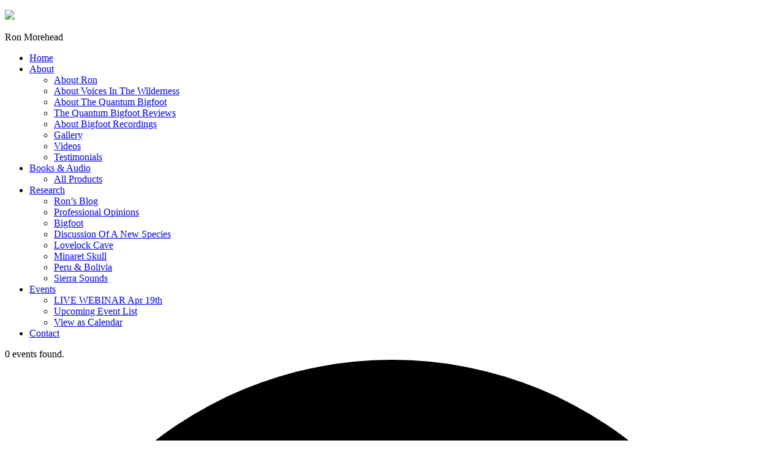

--- FILE ---
content_type: text/plain
request_url: https://www.google-analytics.com/j/collect?v=1&_v=j102&a=1450332477&t=pageview&_s=1&dl=https%3A%2F%2Fronmorehead.com%2Fspeaking_events%2Fcategory%2Fspeaking_events%2Flist%2F&ul=en-us%40posix&dt=Ron%20MoreheadEvents%20from%20September%2019%2C%202014%20-%20April%209%2C%202016%20%7C%20Speaking%20Events&sr=1280x720&vp=1280x720&_u=IEBAAEABAAAAACAAI~&jid=1330358097&gjid=1154313403&cid=1897298016.1768695388&tid=UA-55242164-1&_gid=965491774.1768695388&_r=1&_slc=1&z=334039656
body_size: -450
content:
2,cG-FXL4665D1M